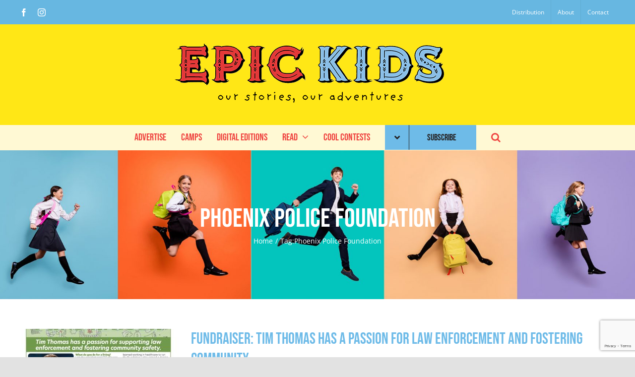

--- FILE ---
content_type: text/html; charset=utf-8
request_url: https://www.google.com/recaptcha/api2/anchor?ar=1&k=6Ldwr-IZAAAAADFev4P2CxcYHeZBGIZ_JvBIT21Z&co=aHR0cHM6Ly93d3cuZXBpY2tpZHNhei5jb206NDQz&hl=en&v=PoyoqOPhxBO7pBk68S4YbpHZ&size=invisible&anchor-ms=20000&execute-ms=30000&cb=9zjloil30qhq
body_size: 48795
content:
<!DOCTYPE HTML><html dir="ltr" lang="en"><head><meta http-equiv="Content-Type" content="text/html; charset=UTF-8">
<meta http-equiv="X-UA-Compatible" content="IE=edge">
<title>reCAPTCHA</title>
<style type="text/css">
/* cyrillic-ext */
@font-face {
  font-family: 'Roboto';
  font-style: normal;
  font-weight: 400;
  font-stretch: 100%;
  src: url(//fonts.gstatic.com/s/roboto/v48/KFO7CnqEu92Fr1ME7kSn66aGLdTylUAMa3GUBHMdazTgWw.woff2) format('woff2');
  unicode-range: U+0460-052F, U+1C80-1C8A, U+20B4, U+2DE0-2DFF, U+A640-A69F, U+FE2E-FE2F;
}
/* cyrillic */
@font-face {
  font-family: 'Roboto';
  font-style: normal;
  font-weight: 400;
  font-stretch: 100%;
  src: url(//fonts.gstatic.com/s/roboto/v48/KFO7CnqEu92Fr1ME7kSn66aGLdTylUAMa3iUBHMdazTgWw.woff2) format('woff2');
  unicode-range: U+0301, U+0400-045F, U+0490-0491, U+04B0-04B1, U+2116;
}
/* greek-ext */
@font-face {
  font-family: 'Roboto';
  font-style: normal;
  font-weight: 400;
  font-stretch: 100%;
  src: url(//fonts.gstatic.com/s/roboto/v48/KFO7CnqEu92Fr1ME7kSn66aGLdTylUAMa3CUBHMdazTgWw.woff2) format('woff2');
  unicode-range: U+1F00-1FFF;
}
/* greek */
@font-face {
  font-family: 'Roboto';
  font-style: normal;
  font-weight: 400;
  font-stretch: 100%;
  src: url(//fonts.gstatic.com/s/roboto/v48/KFO7CnqEu92Fr1ME7kSn66aGLdTylUAMa3-UBHMdazTgWw.woff2) format('woff2');
  unicode-range: U+0370-0377, U+037A-037F, U+0384-038A, U+038C, U+038E-03A1, U+03A3-03FF;
}
/* math */
@font-face {
  font-family: 'Roboto';
  font-style: normal;
  font-weight: 400;
  font-stretch: 100%;
  src: url(//fonts.gstatic.com/s/roboto/v48/KFO7CnqEu92Fr1ME7kSn66aGLdTylUAMawCUBHMdazTgWw.woff2) format('woff2');
  unicode-range: U+0302-0303, U+0305, U+0307-0308, U+0310, U+0312, U+0315, U+031A, U+0326-0327, U+032C, U+032F-0330, U+0332-0333, U+0338, U+033A, U+0346, U+034D, U+0391-03A1, U+03A3-03A9, U+03B1-03C9, U+03D1, U+03D5-03D6, U+03F0-03F1, U+03F4-03F5, U+2016-2017, U+2034-2038, U+203C, U+2040, U+2043, U+2047, U+2050, U+2057, U+205F, U+2070-2071, U+2074-208E, U+2090-209C, U+20D0-20DC, U+20E1, U+20E5-20EF, U+2100-2112, U+2114-2115, U+2117-2121, U+2123-214F, U+2190, U+2192, U+2194-21AE, U+21B0-21E5, U+21F1-21F2, U+21F4-2211, U+2213-2214, U+2216-22FF, U+2308-230B, U+2310, U+2319, U+231C-2321, U+2336-237A, U+237C, U+2395, U+239B-23B7, U+23D0, U+23DC-23E1, U+2474-2475, U+25AF, U+25B3, U+25B7, U+25BD, U+25C1, U+25CA, U+25CC, U+25FB, U+266D-266F, U+27C0-27FF, U+2900-2AFF, U+2B0E-2B11, U+2B30-2B4C, U+2BFE, U+3030, U+FF5B, U+FF5D, U+1D400-1D7FF, U+1EE00-1EEFF;
}
/* symbols */
@font-face {
  font-family: 'Roboto';
  font-style: normal;
  font-weight: 400;
  font-stretch: 100%;
  src: url(//fonts.gstatic.com/s/roboto/v48/KFO7CnqEu92Fr1ME7kSn66aGLdTylUAMaxKUBHMdazTgWw.woff2) format('woff2');
  unicode-range: U+0001-000C, U+000E-001F, U+007F-009F, U+20DD-20E0, U+20E2-20E4, U+2150-218F, U+2190, U+2192, U+2194-2199, U+21AF, U+21E6-21F0, U+21F3, U+2218-2219, U+2299, U+22C4-22C6, U+2300-243F, U+2440-244A, U+2460-24FF, U+25A0-27BF, U+2800-28FF, U+2921-2922, U+2981, U+29BF, U+29EB, U+2B00-2BFF, U+4DC0-4DFF, U+FFF9-FFFB, U+10140-1018E, U+10190-1019C, U+101A0, U+101D0-101FD, U+102E0-102FB, U+10E60-10E7E, U+1D2C0-1D2D3, U+1D2E0-1D37F, U+1F000-1F0FF, U+1F100-1F1AD, U+1F1E6-1F1FF, U+1F30D-1F30F, U+1F315, U+1F31C, U+1F31E, U+1F320-1F32C, U+1F336, U+1F378, U+1F37D, U+1F382, U+1F393-1F39F, U+1F3A7-1F3A8, U+1F3AC-1F3AF, U+1F3C2, U+1F3C4-1F3C6, U+1F3CA-1F3CE, U+1F3D4-1F3E0, U+1F3ED, U+1F3F1-1F3F3, U+1F3F5-1F3F7, U+1F408, U+1F415, U+1F41F, U+1F426, U+1F43F, U+1F441-1F442, U+1F444, U+1F446-1F449, U+1F44C-1F44E, U+1F453, U+1F46A, U+1F47D, U+1F4A3, U+1F4B0, U+1F4B3, U+1F4B9, U+1F4BB, U+1F4BF, U+1F4C8-1F4CB, U+1F4D6, U+1F4DA, U+1F4DF, U+1F4E3-1F4E6, U+1F4EA-1F4ED, U+1F4F7, U+1F4F9-1F4FB, U+1F4FD-1F4FE, U+1F503, U+1F507-1F50B, U+1F50D, U+1F512-1F513, U+1F53E-1F54A, U+1F54F-1F5FA, U+1F610, U+1F650-1F67F, U+1F687, U+1F68D, U+1F691, U+1F694, U+1F698, U+1F6AD, U+1F6B2, U+1F6B9-1F6BA, U+1F6BC, U+1F6C6-1F6CF, U+1F6D3-1F6D7, U+1F6E0-1F6EA, U+1F6F0-1F6F3, U+1F6F7-1F6FC, U+1F700-1F7FF, U+1F800-1F80B, U+1F810-1F847, U+1F850-1F859, U+1F860-1F887, U+1F890-1F8AD, U+1F8B0-1F8BB, U+1F8C0-1F8C1, U+1F900-1F90B, U+1F93B, U+1F946, U+1F984, U+1F996, U+1F9E9, U+1FA00-1FA6F, U+1FA70-1FA7C, U+1FA80-1FA89, U+1FA8F-1FAC6, U+1FACE-1FADC, U+1FADF-1FAE9, U+1FAF0-1FAF8, U+1FB00-1FBFF;
}
/* vietnamese */
@font-face {
  font-family: 'Roboto';
  font-style: normal;
  font-weight: 400;
  font-stretch: 100%;
  src: url(//fonts.gstatic.com/s/roboto/v48/KFO7CnqEu92Fr1ME7kSn66aGLdTylUAMa3OUBHMdazTgWw.woff2) format('woff2');
  unicode-range: U+0102-0103, U+0110-0111, U+0128-0129, U+0168-0169, U+01A0-01A1, U+01AF-01B0, U+0300-0301, U+0303-0304, U+0308-0309, U+0323, U+0329, U+1EA0-1EF9, U+20AB;
}
/* latin-ext */
@font-face {
  font-family: 'Roboto';
  font-style: normal;
  font-weight: 400;
  font-stretch: 100%;
  src: url(//fonts.gstatic.com/s/roboto/v48/KFO7CnqEu92Fr1ME7kSn66aGLdTylUAMa3KUBHMdazTgWw.woff2) format('woff2');
  unicode-range: U+0100-02BA, U+02BD-02C5, U+02C7-02CC, U+02CE-02D7, U+02DD-02FF, U+0304, U+0308, U+0329, U+1D00-1DBF, U+1E00-1E9F, U+1EF2-1EFF, U+2020, U+20A0-20AB, U+20AD-20C0, U+2113, U+2C60-2C7F, U+A720-A7FF;
}
/* latin */
@font-face {
  font-family: 'Roboto';
  font-style: normal;
  font-weight: 400;
  font-stretch: 100%;
  src: url(//fonts.gstatic.com/s/roboto/v48/KFO7CnqEu92Fr1ME7kSn66aGLdTylUAMa3yUBHMdazQ.woff2) format('woff2');
  unicode-range: U+0000-00FF, U+0131, U+0152-0153, U+02BB-02BC, U+02C6, U+02DA, U+02DC, U+0304, U+0308, U+0329, U+2000-206F, U+20AC, U+2122, U+2191, U+2193, U+2212, U+2215, U+FEFF, U+FFFD;
}
/* cyrillic-ext */
@font-face {
  font-family: 'Roboto';
  font-style: normal;
  font-weight: 500;
  font-stretch: 100%;
  src: url(//fonts.gstatic.com/s/roboto/v48/KFO7CnqEu92Fr1ME7kSn66aGLdTylUAMa3GUBHMdazTgWw.woff2) format('woff2');
  unicode-range: U+0460-052F, U+1C80-1C8A, U+20B4, U+2DE0-2DFF, U+A640-A69F, U+FE2E-FE2F;
}
/* cyrillic */
@font-face {
  font-family: 'Roboto';
  font-style: normal;
  font-weight: 500;
  font-stretch: 100%;
  src: url(//fonts.gstatic.com/s/roboto/v48/KFO7CnqEu92Fr1ME7kSn66aGLdTylUAMa3iUBHMdazTgWw.woff2) format('woff2');
  unicode-range: U+0301, U+0400-045F, U+0490-0491, U+04B0-04B1, U+2116;
}
/* greek-ext */
@font-face {
  font-family: 'Roboto';
  font-style: normal;
  font-weight: 500;
  font-stretch: 100%;
  src: url(//fonts.gstatic.com/s/roboto/v48/KFO7CnqEu92Fr1ME7kSn66aGLdTylUAMa3CUBHMdazTgWw.woff2) format('woff2');
  unicode-range: U+1F00-1FFF;
}
/* greek */
@font-face {
  font-family: 'Roboto';
  font-style: normal;
  font-weight: 500;
  font-stretch: 100%;
  src: url(//fonts.gstatic.com/s/roboto/v48/KFO7CnqEu92Fr1ME7kSn66aGLdTylUAMa3-UBHMdazTgWw.woff2) format('woff2');
  unicode-range: U+0370-0377, U+037A-037F, U+0384-038A, U+038C, U+038E-03A1, U+03A3-03FF;
}
/* math */
@font-face {
  font-family: 'Roboto';
  font-style: normal;
  font-weight: 500;
  font-stretch: 100%;
  src: url(//fonts.gstatic.com/s/roboto/v48/KFO7CnqEu92Fr1ME7kSn66aGLdTylUAMawCUBHMdazTgWw.woff2) format('woff2');
  unicode-range: U+0302-0303, U+0305, U+0307-0308, U+0310, U+0312, U+0315, U+031A, U+0326-0327, U+032C, U+032F-0330, U+0332-0333, U+0338, U+033A, U+0346, U+034D, U+0391-03A1, U+03A3-03A9, U+03B1-03C9, U+03D1, U+03D5-03D6, U+03F0-03F1, U+03F4-03F5, U+2016-2017, U+2034-2038, U+203C, U+2040, U+2043, U+2047, U+2050, U+2057, U+205F, U+2070-2071, U+2074-208E, U+2090-209C, U+20D0-20DC, U+20E1, U+20E5-20EF, U+2100-2112, U+2114-2115, U+2117-2121, U+2123-214F, U+2190, U+2192, U+2194-21AE, U+21B0-21E5, U+21F1-21F2, U+21F4-2211, U+2213-2214, U+2216-22FF, U+2308-230B, U+2310, U+2319, U+231C-2321, U+2336-237A, U+237C, U+2395, U+239B-23B7, U+23D0, U+23DC-23E1, U+2474-2475, U+25AF, U+25B3, U+25B7, U+25BD, U+25C1, U+25CA, U+25CC, U+25FB, U+266D-266F, U+27C0-27FF, U+2900-2AFF, U+2B0E-2B11, U+2B30-2B4C, U+2BFE, U+3030, U+FF5B, U+FF5D, U+1D400-1D7FF, U+1EE00-1EEFF;
}
/* symbols */
@font-face {
  font-family: 'Roboto';
  font-style: normal;
  font-weight: 500;
  font-stretch: 100%;
  src: url(//fonts.gstatic.com/s/roboto/v48/KFO7CnqEu92Fr1ME7kSn66aGLdTylUAMaxKUBHMdazTgWw.woff2) format('woff2');
  unicode-range: U+0001-000C, U+000E-001F, U+007F-009F, U+20DD-20E0, U+20E2-20E4, U+2150-218F, U+2190, U+2192, U+2194-2199, U+21AF, U+21E6-21F0, U+21F3, U+2218-2219, U+2299, U+22C4-22C6, U+2300-243F, U+2440-244A, U+2460-24FF, U+25A0-27BF, U+2800-28FF, U+2921-2922, U+2981, U+29BF, U+29EB, U+2B00-2BFF, U+4DC0-4DFF, U+FFF9-FFFB, U+10140-1018E, U+10190-1019C, U+101A0, U+101D0-101FD, U+102E0-102FB, U+10E60-10E7E, U+1D2C0-1D2D3, U+1D2E0-1D37F, U+1F000-1F0FF, U+1F100-1F1AD, U+1F1E6-1F1FF, U+1F30D-1F30F, U+1F315, U+1F31C, U+1F31E, U+1F320-1F32C, U+1F336, U+1F378, U+1F37D, U+1F382, U+1F393-1F39F, U+1F3A7-1F3A8, U+1F3AC-1F3AF, U+1F3C2, U+1F3C4-1F3C6, U+1F3CA-1F3CE, U+1F3D4-1F3E0, U+1F3ED, U+1F3F1-1F3F3, U+1F3F5-1F3F7, U+1F408, U+1F415, U+1F41F, U+1F426, U+1F43F, U+1F441-1F442, U+1F444, U+1F446-1F449, U+1F44C-1F44E, U+1F453, U+1F46A, U+1F47D, U+1F4A3, U+1F4B0, U+1F4B3, U+1F4B9, U+1F4BB, U+1F4BF, U+1F4C8-1F4CB, U+1F4D6, U+1F4DA, U+1F4DF, U+1F4E3-1F4E6, U+1F4EA-1F4ED, U+1F4F7, U+1F4F9-1F4FB, U+1F4FD-1F4FE, U+1F503, U+1F507-1F50B, U+1F50D, U+1F512-1F513, U+1F53E-1F54A, U+1F54F-1F5FA, U+1F610, U+1F650-1F67F, U+1F687, U+1F68D, U+1F691, U+1F694, U+1F698, U+1F6AD, U+1F6B2, U+1F6B9-1F6BA, U+1F6BC, U+1F6C6-1F6CF, U+1F6D3-1F6D7, U+1F6E0-1F6EA, U+1F6F0-1F6F3, U+1F6F7-1F6FC, U+1F700-1F7FF, U+1F800-1F80B, U+1F810-1F847, U+1F850-1F859, U+1F860-1F887, U+1F890-1F8AD, U+1F8B0-1F8BB, U+1F8C0-1F8C1, U+1F900-1F90B, U+1F93B, U+1F946, U+1F984, U+1F996, U+1F9E9, U+1FA00-1FA6F, U+1FA70-1FA7C, U+1FA80-1FA89, U+1FA8F-1FAC6, U+1FACE-1FADC, U+1FADF-1FAE9, U+1FAF0-1FAF8, U+1FB00-1FBFF;
}
/* vietnamese */
@font-face {
  font-family: 'Roboto';
  font-style: normal;
  font-weight: 500;
  font-stretch: 100%;
  src: url(//fonts.gstatic.com/s/roboto/v48/KFO7CnqEu92Fr1ME7kSn66aGLdTylUAMa3OUBHMdazTgWw.woff2) format('woff2');
  unicode-range: U+0102-0103, U+0110-0111, U+0128-0129, U+0168-0169, U+01A0-01A1, U+01AF-01B0, U+0300-0301, U+0303-0304, U+0308-0309, U+0323, U+0329, U+1EA0-1EF9, U+20AB;
}
/* latin-ext */
@font-face {
  font-family: 'Roboto';
  font-style: normal;
  font-weight: 500;
  font-stretch: 100%;
  src: url(//fonts.gstatic.com/s/roboto/v48/KFO7CnqEu92Fr1ME7kSn66aGLdTylUAMa3KUBHMdazTgWw.woff2) format('woff2');
  unicode-range: U+0100-02BA, U+02BD-02C5, U+02C7-02CC, U+02CE-02D7, U+02DD-02FF, U+0304, U+0308, U+0329, U+1D00-1DBF, U+1E00-1E9F, U+1EF2-1EFF, U+2020, U+20A0-20AB, U+20AD-20C0, U+2113, U+2C60-2C7F, U+A720-A7FF;
}
/* latin */
@font-face {
  font-family: 'Roboto';
  font-style: normal;
  font-weight: 500;
  font-stretch: 100%;
  src: url(//fonts.gstatic.com/s/roboto/v48/KFO7CnqEu92Fr1ME7kSn66aGLdTylUAMa3yUBHMdazQ.woff2) format('woff2');
  unicode-range: U+0000-00FF, U+0131, U+0152-0153, U+02BB-02BC, U+02C6, U+02DA, U+02DC, U+0304, U+0308, U+0329, U+2000-206F, U+20AC, U+2122, U+2191, U+2193, U+2212, U+2215, U+FEFF, U+FFFD;
}
/* cyrillic-ext */
@font-face {
  font-family: 'Roboto';
  font-style: normal;
  font-weight: 900;
  font-stretch: 100%;
  src: url(//fonts.gstatic.com/s/roboto/v48/KFO7CnqEu92Fr1ME7kSn66aGLdTylUAMa3GUBHMdazTgWw.woff2) format('woff2');
  unicode-range: U+0460-052F, U+1C80-1C8A, U+20B4, U+2DE0-2DFF, U+A640-A69F, U+FE2E-FE2F;
}
/* cyrillic */
@font-face {
  font-family: 'Roboto';
  font-style: normal;
  font-weight: 900;
  font-stretch: 100%;
  src: url(//fonts.gstatic.com/s/roboto/v48/KFO7CnqEu92Fr1ME7kSn66aGLdTylUAMa3iUBHMdazTgWw.woff2) format('woff2');
  unicode-range: U+0301, U+0400-045F, U+0490-0491, U+04B0-04B1, U+2116;
}
/* greek-ext */
@font-face {
  font-family: 'Roboto';
  font-style: normal;
  font-weight: 900;
  font-stretch: 100%;
  src: url(//fonts.gstatic.com/s/roboto/v48/KFO7CnqEu92Fr1ME7kSn66aGLdTylUAMa3CUBHMdazTgWw.woff2) format('woff2');
  unicode-range: U+1F00-1FFF;
}
/* greek */
@font-face {
  font-family: 'Roboto';
  font-style: normal;
  font-weight: 900;
  font-stretch: 100%;
  src: url(//fonts.gstatic.com/s/roboto/v48/KFO7CnqEu92Fr1ME7kSn66aGLdTylUAMa3-UBHMdazTgWw.woff2) format('woff2');
  unicode-range: U+0370-0377, U+037A-037F, U+0384-038A, U+038C, U+038E-03A1, U+03A3-03FF;
}
/* math */
@font-face {
  font-family: 'Roboto';
  font-style: normal;
  font-weight: 900;
  font-stretch: 100%;
  src: url(//fonts.gstatic.com/s/roboto/v48/KFO7CnqEu92Fr1ME7kSn66aGLdTylUAMawCUBHMdazTgWw.woff2) format('woff2');
  unicode-range: U+0302-0303, U+0305, U+0307-0308, U+0310, U+0312, U+0315, U+031A, U+0326-0327, U+032C, U+032F-0330, U+0332-0333, U+0338, U+033A, U+0346, U+034D, U+0391-03A1, U+03A3-03A9, U+03B1-03C9, U+03D1, U+03D5-03D6, U+03F0-03F1, U+03F4-03F5, U+2016-2017, U+2034-2038, U+203C, U+2040, U+2043, U+2047, U+2050, U+2057, U+205F, U+2070-2071, U+2074-208E, U+2090-209C, U+20D0-20DC, U+20E1, U+20E5-20EF, U+2100-2112, U+2114-2115, U+2117-2121, U+2123-214F, U+2190, U+2192, U+2194-21AE, U+21B0-21E5, U+21F1-21F2, U+21F4-2211, U+2213-2214, U+2216-22FF, U+2308-230B, U+2310, U+2319, U+231C-2321, U+2336-237A, U+237C, U+2395, U+239B-23B7, U+23D0, U+23DC-23E1, U+2474-2475, U+25AF, U+25B3, U+25B7, U+25BD, U+25C1, U+25CA, U+25CC, U+25FB, U+266D-266F, U+27C0-27FF, U+2900-2AFF, U+2B0E-2B11, U+2B30-2B4C, U+2BFE, U+3030, U+FF5B, U+FF5D, U+1D400-1D7FF, U+1EE00-1EEFF;
}
/* symbols */
@font-face {
  font-family: 'Roboto';
  font-style: normal;
  font-weight: 900;
  font-stretch: 100%;
  src: url(//fonts.gstatic.com/s/roboto/v48/KFO7CnqEu92Fr1ME7kSn66aGLdTylUAMaxKUBHMdazTgWw.woff2) format('woff2');
  unicode-range: U+0001-000C, U+000E-001F, U+007F-009F, U+20DD-20E0, U+20E2-20E4, U+2150-218F, U+2190, U+2192, U+2194-2199, U+21AF, U+21E6-21F0, U+21F3, U+2218-2219, U+2299, U+22C4-22C6, U+2300-243F, U+2440-244A, U+2460-24FF, U+25A0-27BF, U+2800-28FF, U+2921-2922, U+2981, U+29BF, U+29EB, U+2B00-2BFF, U+4DC0-4DFF, U+FFF9-FFFB, U+10140-1018E, U+10190-1019C, U+101A0, U+101D0-101FD, U+102E0-102FB, U+10E60-10E7E, U+1D2C0-1D2D3, U+1D2E0-1D37F, U+1F000-1F0FF, U+1F100-1F1AD, U+1F1E6-1F1FF, U+1F30D-1F30F, U+1F315, U+1F31C, U+1F31E, U+1F320-1F32C, U+1F336, U+1F378, U+1F37D, U+1F382, U+1F393-1F39F, U+1F3A7-1F3A8, U+1F3AC-1F3AF, U+1F3C2, U+1F3C4-1F3C6, U+1F3CA-1F3CE, U+1F3D4-1F3E0, U+1F3ED, U+1F3F1-1F3F3, U+1F3F5-1F3F7, U+1F408, U+1F415, U+1F41F, U+1F426, U+1F43F, U+1F441-1F442, U+1F444, U+1F446-1F449, U+1F44C-1F44E, U+1F453, U+1F46A, U+1F47D, U+1F4A3, U+1F4B0, U+1F4B3, U+1F4B9, U+1F4BB, U+1F4BF, U+1F4C8-1F4CB, U+1F4D6, U+1F4DA, U+1F4DF, U+1F4E3-1F4E6, U+1F4EA-1F4ED, U+1F4F7, U+1F4F9-1F4FB, U+1F4FD-1F4FE, U+1F503, U+1F507-1F50B, U+1F50D, U+1F512-1F513, U+1F53E-1F54A, U+1F54F-1F5FA, U+1F610, U+1F650-1F67F, U+1F687, U+1F68D, U+1F691, U+1F694, U+1F698, U+1F6AD, U+1F6B2, U+1F6B9-1F6BA, U+1F6BC, U+1F6C6-1F6CF, U+1F6D3-1F6D7, U+1F6E0-1F6EA, U+1F6F0-1F6F3, U+1F6F7-1F6FC, U+1F700-1F7FF, U+1F800-1F80B, U+1F810-1F847, U+1F850-1F859, U+1F860-1F887, U+1F890-1F8AD, U+1F8B0-1F8BB, U+1F8C0-1F8C1, U+1F900-1F90B, U+1F93B, U+1F946, U+1F984, U+1F996, U+1F9E9, U+1FA00-1FA6F, U+1FA70-1FA7C, U+1FA80-1FA89, U+1FA8F-1FAC6, U+1FACE-1FADC, U+1FADF-1FAE9, U+1FAF0-1FAF8, U+1FB00-1FBFF;
}
/* vietnamese */
@font-face {
  font-family: 'Roboto';
  font-style: normal;
  font-weight: 900;
  font-stretch: 100%;
  src: url(//fonts.gstatic.com/s/roboto/v48/KFO7CnqEu92Fr1ME7kSn66aGLdTylUAMa3OUBHMdazTgWw.woff2) format('woff2');
  unicode-range: U+0102-0103, U+0110-0111, U+0128-0129, U+0168-0169, U+01A0-01A1, U+01AF-01B0, U+0300-0301, U+0303-0304, U+0308-0309, U+0323, U+0329, U+1EA0-1EF9, U+20AB;
}
/* latin-ext */
@font-face {
  font-family: 'Roboto';
  font-style: normal;
  font-weight: 900;
  font-stretch: 100%;
  src: url(//fonts.gstatic.com/s/roboto/v48/KFO7CnqEu92Fr1ME7kSn66aGLdTylUAMa3KUBHMdazTgWw.woff2) format('woff2');
  unicode-range: U+0100-02BA, U+02BD-02C5, U+02C7-02CC, U+02CE-02D7, U+02DD-02FF, U+0304, U+0308, U+0329, U+1D00-1DBF, U+1E00-1E9F, U+1EF2-1EFF, U+2020, U+20A0-20AB, U+20AD-20C0, U+2113, U+2C60-2C7F, U+A720-A7FF;
}
/* latin */
@font-face {
  font-family: 'Roboto';
  font-style: normal;
  font-weight: 900;
  font-stretch: 100%;
  src: url(//fonts.gstatic.com/s/roboto/v48/KFO7CnqEu92Fr1ME7kSn66aGLdTylUAMa3yUBHMdazQ.woff2) format('woff2');
  unicode-range: U+0000-00FF, U+0131, U+0152-0153, U+02BB-02BC, U+02C6, U+02DA, U+02DC, U+0304, U+0308, U+0329, U+2000-206F, U+20AC, U+2122, U+2191, U+2193, U+2212, U+2215, U+FEFF, U+FFFD;
}

</style>
<link rel="stylesheet" type="text/css" href="https://www.gstatic.com/recaptcha/releases/PoyoqOPhxBO7pBk68S4YbpHZ/styles__ltr.css">
<script nonce="iSpfqKPTrYGSA4IL86iMzQ" type="text/javascript">window['__recaptcha_api'] = 'https://www.google.com/recaptcha/api2/';</script>
<script type="text/javascript" src="https://www.gstatic.com/recaptcha/releases/PoyoqOPhxBO7pBk68S4YbpHZ/recaptcha__en.js" nonce="iSpfqKPTrYGSA4IL86iMzQ">
      
    </script></head>
<body><div id="rc-anchor-alert" class="rc-anchor-alert"></div>
<input type="hidden" id="recaptcha-token" value="[base64]">
<script type="text/javascript" nonce="iSpfqKPTrYGSA4IL86iMzQ">
      recaptcha.anchor.Main.init("[\x22ainput\x22,[\x22bgdata\x22,\x22\x22,\[base64]/[base64]/bmV3IFpbdF0obVswXSk6Sz09Mj9uZXcgWlt0XShtWzBdLG1bMV0pOks9PTM/bmV3IFpbdF0obVswXSxtWzFdLG1bMl0pOks9PTQ/[base64]/[base64]/[base64]/[base64]/[base64]/[base64]/[base64]/[base64]/[base64]/[base64]/[base64]/[base64]/[base64]/[base64]\\u003d\\u003d\x22,\[base64]\\u003d\x22,\x22w5nCssO0MsKjUMO1w65GwpzDtsKbw7jDpUQQJcOcwrpKwrTDkEEkw47DryLCusK7woAkwp/[base64]/CuTRIDcOKw4QIw4pQw6HDoSDDtzMWKcOBw6sFw64mw6YOcMOzXTzDiMKrw5Q3UMK1asK/OVvDu8KXBQEqw5oVw4vCtsKpYjLCncOtecO1aMKXWcOpWsKEJsOfwp3CnSFHwpteU8OoOMKDw7FBw51YRsOjSsKea8OvIMKmw6E5LVHCjEXDv8OQwqfDtMOlbMKnw6XDpcK+w75nJ8KDBsO/w6MRwqpvw4JTwqhgwoPDpsO3w4HDnU1GWcK/AsKbw51CwqjCtsKgw5w/Wj1Rw4TDjFh9ID7CnGsIAMKYw6sfwrvCmRpNwpvDvCXDrsOSworDr8Oxw6nCoMK7wqhwXMKrGAvCtsOCKMKNZcKMwoMtw5DDkFUawrbDgVZgw5/[base64]/[base64]/[base64]/[base64]/[base64]/w4rCrcOncVhmO8Kkwqlyw6fCuXxkSG/Dm10pYcOEw77DmsOzw74dQMKWEMOMTsKzw4LCmCplA8Olw6fDi3fDk8OpQA4Two/DhDwUN8ORV3vCt8KQw6U1wqBawrPDvjN1wrbDocOVw7LDlHhMwrrDqsOnKk1uwr7CtMK+fsKUwqpXVXNVw7QEwoXDuCsvwpjCggB/dBDDpAXCvwnDucKMCMO0wpEeZwbCoDnDii3CrTPDggoZwoRFwoRLw7fCswzDvxHCjMOXV1/[base64]/CosKxw5V7PU40HMOOa2HDqMOSw7vCpFRYIMKUXSPDnEB0w6LCm8KCSh7DuHhqw4/CnAPCmSpZE0zCiRUNCgEOKsKAw4DDtgzDvcKadGUqwqRKw57Cl04FWsKhFQXDpgkGw6zClnkGQ8Ouw7HCuSdDXB7CmcK/DxsnfwXCvkMAw7xpwo8tOEYbw6gBBsKfQMKPY3cHDmgIw5TCp8O1FGDDiARZFG7CpCB7QsKiEMKBwpBkRwZew44cw5rCnDzCq8K/wpd6bnzDu8KMSizCtQIiwodbEjxIDypZwqbDjsOaw6LCnMKww4/DoWDCslFkG8Oawp1LbcK/EF7Co09wwpjCqsK7w4HDgcKKw5TDoDXCmSPDi8Obwr0Lwr3CgsO5eD5XScKiw4DCl1DDl2jDiQbCrcKKYgtuCWs4bnVDw7IBw45uwrfCpsKew5Rxw4DDvh/CgCLDq2svFcKkTzxBG8OTGcOowpXCpcKrKEYBwqTDp8Klw49Ow4/CtMO5akTDpMOYMi3DvDonwqcWGcK0Y3Eaw7N6wpkbw67DrDLCgFdVw6PDosKCw5dJXMOdwqrDm8Kbw6fDtlHCtmN1QA3DocOMeBsQwplDwp9Bw7fDi1RuAsK/[base64]/CjmTDmywxY8O8fDoAwrfCgGzCrcODMMO8B8OaGcKywojCjsKRw6RHCxxZw7bDhsOrw4fDkcO8w6oMJsKyCsOCw5Zkwr/DjiDChsKcw5zDnF3Dr1Z/MAnDq8KUw4sjw5fDpWzCncOVZMKRCsOlw63DlcOmwoNLw4fCjWnCrcKfw7LDl3XClMOmNcO5K8OscSbCi8KAZMKCNkd+wpZow73DsFLDv8OYw4MKwp4XRX9aw67Dp8O6w4vDj8OvwrnDssKuw6wdwqBnOsKAYsOgw5/CkMK/w5/DusKLwqENw5PDnw99f3MFXcOxwr0Zw6XCsnjDnjXCuMOUwq7DuTzCnMOrwqNOw5rDpmfDoj02w7gOBsKbcsOGI0XDrMKcwqU8HcKTTTkYbsK9wrZDw5XCi3jDssOlw5UGdU0/w6k4TEpqw59MOMOefXDDncKDa2nCgsK2I8KuejXCnBnDr8Odw4LCjsKeSQ4ow6x5wo42f2FwZsKcCMKvw7DCucOQAzbDlMOJw69ewrI/[base64]/CoRbDug96Q8KRw7UJwr/DnsOJVcOwHn/Dl8OMXsOlXMKKw4vDq8KoJxF/eMO4w43CpyLCinwIwrkidMKkwp/ChMOIGhAqM8Obw4DDkioIUsKDw4/Ci3DDvMOsw7FVWnMYwqbCiCHDr8OWw6Y3w5fDi8K8wpDCk01iIDXCmsK7CcOfw4TCo8KiwqBqw4/Cq8KsKFHDnsK2cwTCssK7TwXDtSjCqMOeQRbCsATDg8KVwpxNPsOwcMKuLMKsJgXDj8ONRcOOB8OvA8KbwqvDksK/[base64]/DrRNvcwRqVBEEPcOdwqfCssOUX8OpSXo1Om/CkMOGTcOfA8KqwrkqQ8OMwqg+HcO7wqJrESMka3Accj8xcsOsG2/[base64]/DhMKDfcOVwpvCrmXDoMOqFVXDgFAHXMObwqHCvMK8ck4mw71+wpBxA0ACH8O8wrXDnMOcwqrClHDDksO5w7ZgZWrCmMKoOcKJw5vDrHs0wrzCrsKtwqB0G8K0wp11f8OcPQXCu8K7KBzDqxPCpwrDnH/DgcOZw6FEwrvDrXgzIyRNwq3DmXbCohs/GXsFAMOua8K3SVLDiMOGMVMqIGPDrEvCi8OAw6QIw43DlcKVw6obwqUow6TCiSDDq8K5UR7Crm/CrGUyw6nDi8KCw4dJW8Kvw6DCqkIaw5fCtsKRwrkrw5nCtiFBMsOWSwTCisKNHMO3w587w4gRO3rDvcKqIjnCi09bwrUWY8Owwr/DoQ3CtMKvw556w43DrF4Swq8nw73Dkw3DglDDjcK2w7nDowfDlcKqwpvChcOAwp89w4HDpQlpf01IwrtiJ8KlWsKVGcOlwpFTWA3CtV3DrFDDgMKPGxzDjsOlwoPDtBMQw43DrMOaRzXDh3NUW8OTQyvDnhVLO3cEGMOhBxgbAEDClE/Dt2nCosK+wrnDkMKlbcOIMGTDp8KialIJRcKyw75MNSXDnVFEKcKcw7fCj8OhZcOewq3ComTDo8O1w6YQwqnDpQHDpcOMw6dzwp8kwofDu8KTHMKzw4t4w7TDlVHDtQVLw7DDhh/CkB/Dp8OTLMOWacO/KFh8w6Vuwpw1wrzDniRtRA4vw6dlBsK3fn4lwq/CoEMBHDfDrsOYbcOwwp1Ow7bChsK2TMOcw4jDqMK1YxfCh8KhYcOyw5nDq3JVwrYCw5PDq8KqfVQPwo3DnjgNw5PDhE/CjT0sSXLCgsKfw77CqzxUw5jDgsK1F0dCwrHDoCwswqrCrFQAw6fCr8KCc8Obw6gTw4h4R8OWYwzDtsO/HMO5P2jComVYLzF/YU7CgxdBHnXDjMOIDVY0w5djwrxPI38yWMOFwp7CpwnCucODf0/CucKLdW40wpQVw6JyesOrZsOjwq9Fw5jDqcOtw54Jwq1LwrEuQRLDrX7CmsKBKmlVw67CsS7CoMKhwpU3DMO0w5HCq107dMOeD33CsMO5fcO/w6dgw5dnw51+w6U+JcO5YywOwqVIw47CrMKHZEEvw6XCkEIZRsKdwp/CjMOZw4EXS0/[base64]/DvH11LcK4IXfDngjCtsKUcsOeKRnCnsORVcKtYsK+w4bDh30sWBLCrngRw7tvw5jDiMKJRMKNGMKbM8OOw57DvMOzwrJAw40lw7DCtW7CshQ1IEdpw6ZJw53DkT1BV34Sez5CwoU2bj59C8ObwqrDmCHDjQ8PG8K/wplUw6ZXwr/[base64]/[base64]/DnXQScS8GwqzDpgtxw4BZw6oPPsOeYgXDn8K1AsOBw7F2YcO5wqPCpsKXRiLCkMKrw4dxw7/CrcOnbFwpBcOjwozDpMKgwqwzKFQ5GzZtwozCk8KvwqPDmcKgVMO5DsKewpTDmMO9SWlBwrlAw7tqcwh+w5PCnRfDgDtPfcO/w6dEHmovwrTCnMKzHm3DmXAMYx99UcO2QMK0wr7Dr8OXw7VDOsOUwprCkcOdwrAodFwJf8Oow7hjesOxHhHCmQDCsXkrKsOLw5zCmg0BYThbwr/DvExTwqvDqihuc3MpccOrUSdzw5PCh1nDiMKZQcKuw7vCj0cQw7t6cG1wDGbCvMK/w7NYw6/CksOgKQ4WaMK/Vl3Cmm7DsMOWPER/S3TCkcOueAV5f2YXw7EOwqTDpAXDscKFDsO6PxbDusOpJXTDg8KOBEcrw4vCogHDl8KYwpLCn8KOwqYrwqnClcOdQ1zDl2jDoUo4wq0MwpLCnzFFw63ChT7ClBFdw5PDlyYSB8Odw4vClyPDnTlEw6Ygw4/Ch8OOw5lJMFBUPcKqXcKAdcOhw7lnw4vCqMKdw6csEjkVL8KBJzsaC1sKwoLDiRTCvjtGVy5lw67ChTkEw5jCq3Qdw5TCmjjCqsKoB8KHWQ0vw7LDkcKOwpDDisK6w7vDuMOuw4fDhsKBwpfClU7DhDBTwpJ0wrHCkxvDgMKVXkxtVEoJw4BSYW5/wrZufcOrGT5QWQHDnsKHwr/DjsOtwrxKwrIhwopZTR/DkCfCmMOaYmd5w552RMOHc8KEwoE4dcO5wpEuw5FeEkQ3w48ew5A9c8OoBEvCiBnCpwt+w6TDrsK/wpPCncKmw47CjQTCu3jDvMKuYMKKw6fCvcKGGsKgw4DCvCRbwos8H8KPw5sOwpJhwqTClsKhFsKEwq13wp5aSXbDi8OrwobCjQccwp/DisKjG8OWwookwrHDmXfCrcKTw53CusK7Dh3Djj3DhcO5w6EJwonDvcKgwqtBw5EpUS7DjW/CqXPCkcO+AcKpw7MJMkzDqcOewpdYIRTDvsKvw6XDhwHCjsOsw5jDjsO/T2cxcMK/EhLCmcOiw7sDFsKFw4wPwp0Fw7jDsMOtLXLCjsKzZwQzHMOow4R3alNIHXfCmV/Du1oSwoswwpZ6IAo1CcOvw4xaRjLCqSXDtXY0w6F8RD7CucONJ2jDh8KEflDCi8Kuw5RzDlxUWRckACjDm8OBw4jCg2zCjsO8c8OHwp4awpgNUsOXwrNlwpHCh8OaGsKsw5ZowrlCfMK/YMOqw7V1d8KbPMKiwol+wpsSfxBIY1BiV8KJwp7DlSDDtE0+Fm7DmMKPwonClsOMwrPDk8K/HiAkw61lB8ObOH7DgMKcw6JHw43CpsO+HcOMwo3ColkcwrjCmcO0w6d/eR1owonCvMK3VwZ5XkHCj8OXwqrDnUtnL8K2w6zDlMOMwonDtsKmDxXCqH7DlsOlT8OXw65+LBYeNgXDvVd+wq3Cim9/a8OmwrfCh8OeSSoewrYtw5/DnjnDuksAwpYLZsOuLTZ/w63CiW7CrUQfX1jCtk9cS8KOb8OCwoTDhxAJwp1kGsO9wqjDnMOgDcKVw4jChcKXw4tZwqIrUcOuw7zDoMKKEVpXdcO1M8KbZsKmw6V+V3R3wq8Qw68ySAoKGwDDlGs6B8K/YCwPeUwJw6hxHcKTw47Co8OIDxkuw4kUIsKrBcKDwrkBUALChWMzIsKGchXCqMOLLMOow5NAA8Kcwp7DoRonwqwDw7g/McK9LRXDmcOhP8O9w6LDqsOgwr0qGz/CnlHDqzorwpkUw43ChcK4bkHDlsOBCmHDlsOxf8KgfwPCnhRkw5NuwonCoyQoGMOXPjsDwpsNccKYwrjDpHjCuknDmhvCgsO/wrfDjMKQWsOceVIDw4VEJkxgVcOMY1XDvsKCCMKuw5YiODzClxEOWHjDscKqw68uZsK4ZwwOw4QEwpcGwq5Dw7DCv13Cv8KzNwIWUcOyQsOwQcK2bWZXwoLDrx0tw7sfGy/Cv8K7w6ZkH0wsw4Biwq3DkcO1esKtXykaXSDChcK9eMKmdcOLW189N3bDssKDFsOnw7XDkA/DqCBEIiTCrRkpZy82w63ClynClj7DrFjCncK8wpXDkcK3NcO9IsOkw5VBaUpqesK1w6nCusKSZsO9CHdSNMO3w5pDwrbDgj9AwozDm8OjwqEIwptBw4bDtA7Dv1/DnnjCi8Oka8KPcQ9Swq3CgnjDrjV0TknCoBTCs8KmwobDocOaXUp+wozCg8KVQlLCssObw59Xw51iesKlM8O8JcKywod+Q8O9w5Rcw5/[base64]/wpbDpi04ScOxDXopw7/CjsKWXsOUH0LChcOMI8KkwpfDssKZJjJbS2QUw5rDvAASwo/[base64]/[base64]/DsEUBax0DwpQ8wrfCt8KlwpHCtMKxw7rDt8OQcsOjw6DCo0RFAMOPVMKnwqVaw7DDjsOwZkjDl8OnGwvClMOBC8OeTwACw5PCog3DonHDv8KZw67DsMO/XlRHDMOUw71ca0RXwoXDiR9MMsKEw7DDo8KfNRHCtm9jFkDCmgzDksKPwrbCnTjCl8KfwrDCukDCnhzDkxwdUcK1ST8yFB7DlSFxLEMOwrfDpMOiJCg3RQfCkcKbw5wHIAQmdD/CqMO3wr/[base64]/[base64]/DiUkcYAV/wq/CjcKhf8OFQcOXDMO4wqLCtFTCjm/Cm8OtWlUPeHPDhU8iJsKTWDxsH8KWN8KdaUU3IwobdMKaw7smw4llw6XDnMKXLcOGwpsuw5vDrVYlw4NrecKHwo0dTVo1w7QsSMOXw7lEYMKOwrvDtMKUw4QAwqA6wrN0Q24jOMONwo47HsKCwpnCu8KEw7ZZDMKKLy4mwrQXecK/w7PDjC4Swp/Ds0AGwoAYwpHDi8O6wr3Ct8K3w77DiE5twoXCrwwsCDrChsKEw6c+NGV7FHPCtS/Dp3dzw5Ynw6XDnUUzw4bCiDLDtkjDkcKXSj3DlljDqy45SDXCrcKLRFMUw6DDvUjDnzTDulJaw6/Dl8ObwpzDpzN4w5syTcOXGsK8w7TCrsOTfMKXYcOywovDpcKfKsK+L8OQWsK2wovCmsKww64PwozDnHszw79rwq0bw74twovDjgzDvRTDtsOOwpDCljBOwovDucOzOEhLw5TDuGrCpQLDsULDtEVgwoMWw7Utw6knTnlxOSYjK8O3B8OdwqQSw6jChWlAJRAaw5/[base64]/LsO7Hz3CocOVbMKaw4TDlkUVwrjChcODOcKFYcOwwojChgZpAQPCigvChTlVw4Naw47CusO7WcK/YcKqw5xRCj4uw7PCl8Kqw6TDosK4woQMCTcXLcOwL8OKwp1NYgxzwopiw7zDmsKbw58xwpjCtSRjwpXDvHU+w6HDgsOkV1XDqsOpwrZtw73DkhHCjl7Dh8KWwpJRwp/Cp2jCgsO2w6tUWsOSVy/Dg8Kzw54ZOcKyJcO7wph6w79/OcKfw5Yyw4c2DQ3CpSEdwr99WDrCgTFDBgjDkQbCkxVUwrVcwpTDrV8bBcO8RsK4REXCsMOiw7fCoVRuw5PDncOUKsKsM8KQWAY2wrPDicKIIcKVw5ETwqkBwrfDkBfChkd+QHkeDsOPw5sPbMObwqnDjsOZw5kAe3RSwp/DlFjCkMK0cAZUOULDp2jDozE3PnJdw5XDgkYaU8K3QMKMBBrCrMOcw6jDqirDtsOeUn7DpcKlwoVKw5sJRxltVCXDmMOlDsOCW0x/[base64]/CgltzbMORw4fCrMOgOMK5wpw8wqTDu8OiSsK1wpPCpxbDgsOQF0BsMwp9w7DCozTCjMKQwoIrw4jDkcOlw6DDpMKMw7V2LDwgw48RwpJRWw8SUMOxCE7CnwcLCcO2wo4sw4B7wq/CuADCusKcP0TDn8KQwp5fw6QkJcKswonCoF5ROsKUw6hjVWLCp0xswpzDiiHDvcOfJ8K4BMKdH8ODw4Q9wrvCl8OFCsOwwoHCmMOnVX03wrYAwoHCmcOZD8OVwpZkwofDtcK+wrU+cUbCnMOOX8O6GsOtVGAAw6J1Lnwdwp7Dn8K6wp5LbcKKIsOWAMKFwr/Dt3TCuCZ9w77Cr8O5w4LDsDzCo2ICw4kYWWjCtHNVR8OZwoprw6XDl8KzUQkbNcKbIMOEwq/DtMKdw6LCrsOwKQDDnsOiSsKTw4jDjT3Cp8K1I3QJwqM8wq3CusO/wroIUMKrLUrCl8Kjw5LCtgDDmsO6dMOPwoxuKBwJCAFpaBlhwr7DvsKedHhIw6HDoR4Bw4tuacKjw6DCuMKdw63CkGASLX8RKSpZCTdPwqTDjH0BIcKuwoJXw7DDiEplR8OiVMKmGcK8w7LCrMOZV0lifD/[base64]/[base64]/[base64]/DmxkZBDwwMRLCk8ONHsKLZC8QwooONcOcw5JuEsK5CsOvwplyP3l6wqXDkcOBRW3Cp8Kzw7tNw6DDisKew6PDu3rDmMOuwoltK8O4Ym3CscOhw6DDjBlfL8OJw4UmwobDsxgbw4HDpsKpwpTDpMKCw6sjw6/CkMOuwoBqJzlEE0o+aTnCoyBrO1oZYwwlwqU9w6xvWMOqw58lFD/[base64]/w4JZJg7CpzZUwpvDr8KZUMO9wqJOIMKKwrzDv8Oqw5/DvzDCmcKMw4EXRADDnsKZQMOAH8KaTyBlGCVuLTTChMKfw4vCgDbDocKow71HWsO7w5VkM8KsdsOoEsO7BnzCpzDDisKQS27DiMKDNE8jUMKhdSYBEcKrBCnDgMOqwpVUw6DCoMKNwpcKwqsawq/DrF7Dp0bCsMOcDsKvCw3CjsOIB1nCsMK6KcOGw5sOw7N5VWUbw758AAbCgMOhw4fDo18Zwq9Yd8KKYcKBasKVwpkkVVprw4TCkMORLcOiwqLCt8KGXhAMT8K/[base64]/asOHWD57PcKTQRVQP01JK8KyQGnCtA7CrQZzMH7Co14wwqhbwo0sw4/[base64]/[base64]/CMOhbCM2wopcJ8OxwqjCtTM8BEfCt8K1wqxdFsOjfFDCsMKVT04vwqxdw77DonLCln9+ADvCo8KAEcOZwoMGUVd1RBx9RMKiw4UIHcOxHcOadiAbwq3Dk8KrwoguIkjCiA/Cr8KLPhVvYMKTSgPCr1bDrkJcTWIEw47CrMKPwq/CsUXDpMO1wrwgAMKvw4PCkRvCkcOOPsOawpwAMMOAw6zDvQHCpRfClMOqw63DnB/DtsOtYcK5w7TDlGcMG8OpwqtxUsKYbiJqTcKTw40rwrhhw6jDlns3wq7Dum9LRVIJCMKXLgYfT1rDkxh8QAtOHAwMaB3Doy/CtSnCqTHCksKYCAPDrgHDoGpNw63DrAQQwrM/w5jDtlHDgUp7eGbCikoywqzDqmXDm8OYWUbDhVpdwrwjMxrCu8K4w5IOw77CgDVzWAELwpZsdcO4N0bCmcOHw5c2cMKBOsK5wo8BwrB1wqxOw67Co8K1XiPCgAHCvcOidsKfw6AXw7HCq8O+w7vDkCbCvFzDiB8aMcKwwpZ/wpgNw69EcMOfe8K9wpHDqcOTbRTCjXnDqcK6w5DCllLDtMKKwr9bwq5Hw7wUwq11XsOxcHjCjsOwRU92K8K8w7NHYEc4w44uwrXDtjVCacKMwpEmw51QbcOPWsOUwqrDn8K+VkLCtyTCr0HDm8OhNsKxwp8BMyPCrxjCkcOfwrPCgMK0w4vCkVrCr8OKwqbDrcODwq/CtMOnQMKKfkl6bDPCs8O/w63DmDR1dzJ2GcOEHDo6wojDmjnDusOhwoXDrMOCw5HDoxrDkF8ow6fClRDCmBh+w7LCj8OZYsOMw5PDv8OQw60owptaw7HCnWoKw6l+wpQNQcKjwq/DicO5PsK3w5TCozPCu8KbwrnCrcKdUHLCg8Otw4Iqw5h5w5cNw54awrrDgXfCnsKIw6jDm8K6w4zDscOaw7A5wrfDhX7DkEoZw47Dsy/CucKVNB1DDRHCoFzCqi0LBnRjwpzCmcKWwrrDp8KiNcOdLD8vwpxXw6RMw6jDmcOdw5NZSMKiNgk0BsOkw6Abw7IvJCNdw60RWsKKwoMdwrLCpMK/[base64]/HsKKw60ewr5kXQnDrsKhIxUQw5ATLWrChMOHw7RtXsKEwq/DtnAgw5dOw67CilHDmj1tw57DoTwyRGRqGX5Ab8KOwrIuwqAtUcOawqMqwp1oIQDCu8O5w7gaw4V6BsKow7DDsBlSwqHDllPDkHxONHFow4ENSMKAGcK5w51cw74oMcKcw5PCrGHCmzzCh8Oyw4zCn8Ocal7DniLCshFEwq0FwplcNAsjwrHDq8KaLWJ2Z8O/[base64]/DpcOvEFDDhlJYBsO+fsKbwrrDowlRf8KuAMOzwqJjcsKnWD4lcCLCqSJUwpDDncKIwrdHwqpDZ1x5FWLCnmjDvcKTw50KYDNDwrDDrTPDv35BNhMJYMKswqBkV0x/BsKYwrTDm8OzdsO7w7R6PRgiIcKvwqZ3FMK5wqvDiMOSLMKyCyIkw7XDkVvDjcK4BwjDsMOvbkMXwrzDvyLDq2vDl10uw4BIwqIkwrJWwrbDoFnCmTXDl1NEw6MZwrs5w4vDh8K9wpbCscOGRlnDg8O4ZBwhw64KwoFbwpwLw6MxN21Cw4TDjcOKw6XDjcK/woMnWhdowoJ7RUzDusOSw7HCr8KewohYw4oaI1RSLgspYHp9w5hLwq/Cq8K3wqTCgQLDusKYw6LCgntNwpRCw7RowpfDvCLDnsKGw4bChsOrw77CmTIhCcKGTcKGw5N1KMK/wqfDu8KJPMOHYMKMwrjCj1sfw7J6w5PDssKtD8OtPEnCgcOdwpFtw5XDtMKjw53DtloXw6/DmMOQw5Mnw6zCukt2wqhaX8OPwrjDo8KCOVjDkcOrwolAZ8KsYMK5wrvDiGjDmAg6wpPDnVpRwq5hHcK3w7kRNMKxc8ONXmJGw79FQcOlU8KvEMKrc8KeeMKIfQ5Nwo1UwpnCg8ObwpvCr8OpLcO/YsKpZsKZwqLDoiMwFMOqMsKJFsKowpEow5fDkX3CowcYwp02QUHDjURyQ1rCocKmw5gAwpAkFMOjZ8KHw4DCqcOCJEPDhMORfMORAws0DsKUbwQtRMOTw4Y1wobDoQzDm0DDuVo9blQeesOSwqDCqcOjP23DnMK1YsKEKcOcw7/DuxoKMiVSwrrCmMOvw5BOwrfDmErCjlXDj31AwobCjU3DoUDCrUEMw6YUBVMDwp7DnGzDvsOew6bCuXPDkcOODcKxPsKAwpAqR005wr1hwpQ0ZALDmkjDkFrDlD3DrTfCjsKwd8Ofw7s7w43DmFjDjMOhwqtzwoLCvcOaLHYVF8OpE8KowqEvwpZLw4YIP2rDpz/DnsKRWEbCl8OuP25Gw6QyVcK3w7YLwoplfRVMw4bDmE7DvDPDoMOQA8OeDW7Dpzd+eMORw4nDvsOWwoHCiR1pIgPDh27Cs8Olw5TCkCbCrjjCl8K/YCHDskLDo0PDszrDgB3Dh8KGwqtFYMKFZi7CqF96Xw3CjcK7wpI0w611c8OGwqp4wpnCn8OEw6cHwo3Dp8KNw4PCt2DDuzUiwrPDiTLDriQdUVxic3Mnw4ljRsOJwoNcw4pSwrPDrSHDqHd2IihFw53CgsOZDw8+w4DDmcKww4DCqcOuMjHDscK/dlHCqiTDkQLCqsOqw57CmBZZwrcWUxVnOcKYEGXDkUMHUXLDm8Kjwo3Dl8KPfjnDkcKHw7cqKcOEw7/DusO9w4TCusK2aMO3wol/w4UowpbCksKDwr/DoMKmwo3DlsK/wpTCghhvDgDClMO3R8KrF2xpwo1kwonCmcKXwpjDjjHCmcOBwqbDmBpVdmYnE3/CpmbDgcOBwp1Cwo0YDMKMwpDCoMOew5wHw41fw5wcwrd5wqd9OsODHMKpI8OVScKAw7dqCMOEfsO/wrnDqQLCisOOSVLCkMOywp1Jw5p6U2MOVW3DoF1Ww4fCicOAZlAnwpHDgyvDjjEAUcORXV0rOBUBccKIP1F4EMOFN8OBdFvDg8KXS1LDj8K9wrZzfA/Ck8KHwrbDk23DjGPDnFhbw73CrsKAPMOBQ8KmZh7DocO7XcKUwpDCsk7DujdEwrLDrcKZw6PDhDDCmhvDi8KDMMK6GhFfM8KvwpbDr8OBwoBqw47DocOeJcOMw54qw58QdS7ClsKbwokzDDRHwrh0DzTCjX/[base64]/[base64]/CqBbCvDVIc8O7bMOGw41dJgslAcK7wrDCsQc7QsKWw7pqA8OpFsOYwpMmwq4Gwqgaw6XDsU7CqcObacKUHsOYMybDuMKFwrxdDk7Dp2tDw5VVwpHDujUpwrE/HkMdZkPCiHUNG8KmAsKFw4UtZcOkw6bCjcOmwoMIAg7DosK8w6/DjsOze8KdBRJCLGkGwoAUw70zw49+wq7Cvh/[base64]/DjTpUaGfCjUrCqyoOw4VpwrnDrjp5cXwBFMKNw7xuw6VUwpUYw5jDkz7CkwvCpcKywo/Drw8HQsOOwovDtkwiMcOWw6rCtcOMw6zDlWbCu0t3WMOjOMKiO8KKw4DDgsKIEiFUwpnCkcOtVjwyEcK9DSvChUQUwoB0c3pET8OtRm3DjFnCkcOGBMO9YhHCl1B1NMKrOMKgwo/[base64]/CnsKzVTYZw7nCmcOVwoTCvDhFw4gMwqnDoCTDkD8Fw5nCrMOFE8OkOcKlw7lLCcK3wogqwrzCrcO1ZjExQMOeF8KUw5zDiW0Yw5UFwrfCszHDo192CsKUw78nwpozAEPDocOBUEPDoWFhesKPPF7Dv3DCm2LDmU9mZcKZJMKJw7fDp8O+w6HDrcKqYMKrw6PClU/Du3nDlQ1VwrdlwopBw492BcKsw6/DlMORLcKdwonCpwbDo8KGcMOlwpDCgsOVw7DCmcKcw7h+wo8qw4JpS3fCuRzDhykNQcKpD8OaR8KvwrrDkhR/wq0LfC3DkgMdw7lDLCrDgsOawojDhcOOwrrDpSF7w6LCl8KeDsOqw4F+w7tsL8Klw5IsH8O2wqfCukLCn8K/[base64]/TcKDw5QhAQkWEV1ZR8OLIHPCscOHTsKtw67DrcOhEMObw6E5wrnCjsKew645w5Y0YsOqKjViw6lpasOSw4JJwqoAwq3DrMKqwq3CtybCssKuZcKANXtdTll/asKURsO/w7pDw43Dh8KqwqHCusKGw7TCsXRLdhM7PAFEfEdBw5TCiMKhLcOQURjCk3XDi8OFwp/[base64]/DncOyc8K4ejtEbBXCmcOOJSnCvFMNworDs2lcw4ZqRXRXAyBOwrzDucKvC1YOwq/CoEVcw7glwpbCrcO3WyzCi8KQwqzCjGjCjBR9w5XCjsK7M8KcwovCvcOMw5UYwrJBM8ObLcKPJcOHwqvCocKtw5nDpVfCvnTDkMOKSsKmw57CjsKdFMOMwqIiaBDCsjnDpmlywpnCuCl8wrTDsMOJOcKPXMOFFHrCkETCvMK+D8ONwoMpw5/CiMKVwo3Ctx43HsOXN33ChlLCs0PCmDrDgiF6wq8dFMKjwozDjMKzwr5DRmLCkWhsLnPDmsO5YMK8fCpOw4kTfMOqasOVwofCo8OtLi/DvcKkwpPDvXM8w6PCocONT8OKC8ORQyXCjMO4MMKAXzVew5YqwqjChcOeGsODO8OYw5vCoDzDm2wHw7nDuSXDtDxGwpPCphZTw79VWj8ww7sCw61IAVrDnQjCucKgw6fCuWTCqMKHFMOrHX9wEcKFD8O/wrbDsk/[base64]/DhMKvw5Fffm4fw67Ci8ODwrHCuDrCm8KhbWkOwp7DpE0XAcKKw6LDs8OmT8OYBMKewp3DsXECODPDhkXDiMOfwpfCimvCgsKQfR7DicKcwo08QVLDjnDDpT3CpyDCpRJ3wrLDsUQGaDEfEcK3EhkdeQbCu8KkelIUa8OQDsK/wo04w4oWfsKJSl00wrXClcKRMjfDm8K5csKVw6R4w6ArQB8EwpPCuC7CoShMw6VNw4phLcKswqpse3TCrsKzXA8BwpzDtsOYw7HDoMK0w7fDv13DmU/Cjl3DhjDDisKvWWvCqmYyBcK3w411w6zCsh/DlMOuG3vDu17DhMOxW8OwGMKOwo3CjUMjw6shwqIdIsKxwrJzwpvDumbDuMKVTFzCuiZyYcOLEnvDmVA/BXNiRMKuwoLCjcOpw4BlGlfCh8KgezxKw6tEHUHCnVXCisKOcMKNQ8O3WsKzw7fClVfDtF/CoMK9w5REw5haKcK9wqfCs1vDg0zCpHDDpEnDkhzCnkLChhouXHzDgicdWwtdKcKKezTDmsOfwqrDo8KAwrt7w5kyw5PDrn7CnCdbQMKIfDc6ax3CqsKnCRHDgMOGwrHDhBIHJh/CusK0wrNAW8KzwoJDwpdzPsOgS0c6dMOhw71oZ1AzwrMaQcOGwocPwqlaI8OzNRTDtsOhw49Fw4zCnMOoDsKrwoxiUcKKDX/[base64]/[base64]/EMOUNBBQEBgebMKub8KxwoFhMAfClcOPwqZoIzoAw6YCawjCtkHDvF0ew5XDtcKwEQfCiwVrd8O1PMO3w7fDiwslw6dlw57CqTl8U8OcwpPDm8KIwpnDpMKew6wjNMK8w5gdwo3CmEdLWWl6OcOIwqjCt8OQw57CoMKSaWlQIE5FKsOAwp5LwrAJwr/[base64]/Du8KOwq/ClsKgFsKzwqY0GsOZw6TDlcOzWUnDi1DCtmpfwpbDnDzCjMKhBxd8Jl7Dk8OxfsKmcCTClCzCqsONwqEWwoPCiyfDpHRZw6vDpkHCmBHDn8OlfMK6wqLDuEc3CGHDimk0H8OjMcOSWXN3GF/DkGYxSXTCqBchw4JwwqHCtcOST8OowrjCp8O5wovCmlpYKMKkaGjCs0QTw7nChMO8XiwfXsKrwpMRw4kQMwHDgcKPUcKPGUzCqh/[base64]/w6Zww5rDsybDvnvCsMKhJ07Dh382C2JzIk06w5xOw7jCoGbDo8OJw6HCv00hw6TCu10rw4HClzcPMRrCq0bDtcO+w7MOw7jDrcOUw5fDhcOIw49DbHcRCsKuZnwyw4nDgcOqccOaecOUGsOqwrDChyp+fsOrd8Oow7Y6woDDhGjDmQ/DlsKhw4jDn0kDGcKNThlDeC3DlMO5wr0xworCpMKHfwrCshUBZMOlw6RmwrkqwqBgw5DDj8KYcgjDlMO5wq/[base64]/[base64]/DrBwvc3ARw6V9wrzDisKBwpMLRsOYwpHCnSNbwoXDiGjDmB7CjsKtwoglw6sCSWgrwopHHsOMw4FoTCbCjD3CgzdIw7Vjwpp+NUrDoj7DvcKTwpw4HMOawrfCn8OfWg44w6p5Rgw6w6g0O8Kxw79/[base64]/RF3CuVEew7xQJsKGwpJuA8KmABnCtEx+woscwrXDm3h+wq96BsO9CU/CtDnDri0PARFawps/w4PCn1Nkw5lLwr54BjPDrsODNMO1wr3CqBAEQQlQETrDmMKNw4XDo8KawrJcVMODdytRwpLDgktYw7bDq8KDOQvDucOkwoxafVXCkSAIw7Akw5/DhVIWR8KtUHRow7EbN8KEwqskwrVvRsOSW8OAw7ZlKy7DvBnCkcKqNsKKNMKtKcOfw7PCq8Kww496w4DCrksJwrfCkR3Cv2MQw6cZGcOIJQ/Dm8Oww4LDrsOwZMKaDMKRDksrw6l7w7okDcOLw4vDp0DDih10KsK7McK7wrXClsKuwpvCp8O9w4LCu8KAbcO6LwMqMsK1Im/Dj8Obw7YAbxESE1DDssK2w4LCggpww6llw44/bhbCpcOsw5fCmsK/w7lBEMKkwoDDh3nDl8KVAWARwpvCu3QbQcObw5A/w4diWcKfbSZgY0I6w4FNwoDDuiYQw5DClcOBDWDDhsKFw4TDv8OYwqDDocK1wpIxwrhcw7zDrWlfwrDDg0kcw6DDjMKMwoFLw7zCogIIwqXCk2/CusKLw5Atw5Mge8OeAwtOwpvDnjfCqFfCrEfDgUHDuMKHDB0FwqJAw73DnAPCucO4w4hTwpVoJcOBwq7DkcKYwq/CiRcCwr7Dh8O9OhEdwojCkCdVaUtqw5PCkVETE2nClhXCpWzChMOkwoTDhXXDt0DDq8KbOHVMwrrDn8K3wrfCgcOiFsKnwocPZh/CiBdlwo7DgVEOZcOMaMKReF7Co8OFd8KgYsKNwp0fw7TCgUzDscOQX8OlPsOHwpwIc8ODwqoDw4XDicOcN0UeXcKYwoZtRMKrVEjDh8O5w6tIScOfwprCmxLCq1pgwpkIw7RbacKJL8KBIxrChgN+ZMO/w4vDu8KAwrDDuMK+w7TCnHbCgkHDm8KIwojCnsKHwq3CkCjDnMKADsKPd1nCjsOfwoXDicOqw6HCrMOJwrUwTcKcw61aS0wKwogzwq4tF8Kmwq3DkU3DlsKhw4jCgsO8L3Nww5wDwpvCusKCwpkTKsKgQVHDocOlwrTCk8OAwpfCgX3Dkx3CicOow4/DqsOvwrgEwqwcH8OZwoInwqB5acOgwoY1cMKJw6VoSsKEw7pPwr1Jw77CtgPDuDbCnHDCu8OLLMKawo94wprDtcOcJ8OpAzInK8KoDjZGKcOHDsKQUsKsOMOcwp/[base64]/DhzB3Z8OlIljCqGLDsMKHwoYaFDEOw6YfPcOsdcKSAjouNRzCrWLChMKeAMOPL8OLemDCicKrP8OGXUDCiBfCnMOPMMOkwrnDoAk3SxgCwo/Dn8K7w5DDhcO3w4fCk8KWVyBpw7zDuyPDr8O3w6R2F2/CosOPESxkwq3Dt8KUw4Ynw6fCnzMlw4oDwqprcXjDiQIEw5fDm8O0V8KBw4BYPChvJQDDtsK5HhPChsO0GnB3wr/[base64]/Cm2DDrsOAwrFbw4vClsKsUcKCwqhgUcKNw6LCskAgHMKBw7lxw5Miw4TDtcKpwpI9JsKpY8Krw5/CiSXCk0zDsFRhAQ99GG7CuMONBMOSL35AOWzDrQ4uNCdCwr81R0fDii0TJB3Cpy52wq93woVkI8O5YcOUwobDoMO3XsKaw74+FHYaQ8KJwqTDisONw7tbw4UGwo/Dt8KLX8K5woMOQcO7w74Nw5LDucOaw4tEX8K4AcOjJMOWw6J1wqlYw7NVwrfCkSclwrTCusOYw7UGIcKoHXzCscOJD3zCrlrCg8K+wpXDjndyw5jDhMKDFsOAc8Oawo83WnNmw6/Dj8O2wp1IaHPDiMKrwrHCnGIXw5jDlMO9EnTDvcOBFR7CpMOTKBrCqFk6wrzCrHnDtEFawrxVWMKPdkhDwp7DmcKUw4bDssOJw7LDo0cRFMKkw6jDqsKbOW4nwoTDrEsQw4zDthMUw7zDvcO/CCbDqXTCisOTD2lrw5TCncOtw7gJwo/CrcKJwr18w4rDjcKAAXEEdgJ7dcO4w7HCszgqw5BQQFLDjsOwOcONLsKjAgxxwojCii0FwrrCs3fDh8O1w6hnfsOgw79yT8KSMsKZw6MDw5PDl8KQWgjCrcK3w7PDiMOswqnCv8KBRwsbw7gRTXXDr8Oowo/CpcOvw6jDmsO3wo/Cgj7DhEBrwoPDtMK9BCZZaHjDlAN1woTCuMKiwpjDqF/CocK3w6hFw4/ChsKxw7hzeMOYwqjCriPDnBTDk1p2XhDCrUsXKzUAwpEzb8OycHkYOiHCj8OYw51dw55awpLDjSfDi2rDgsOkwrnClcKRwqQ2AsOcTsOzJ2JxCMK0w4HCkjpEFXrDjsKYc1nCrcKHwr8jwoXCjT/CoCvDoEjDhQrCncOcZsKsDMOQH8O7J8KuFHRhw6IHwpV4ZMOvPsOJCSknwojChcKbwqTDsDdsw6U7wpHCusKzwocZS8Ouw6TCpTXCk17CgMKxw6p1T8KKwqNVw4fDj8Kdw4zCownCvDQUKMOdwrpWVsKcSsKKSSpnGHF8w5XDoMKrVRYbVMOvw7hVw5c/w6orOzN7HRgmNMKjMsOiwqXDlMKcwrHCtT/Du8OYRMKaAMKxPcKAw4/DhcOPw6PCvinDiyclPVd1WknDusKZQcO/DMKeJcK7w5AKIGJXV2fCgyLCtFVPwqDDh396WcK2wr/DlsKOwrlsw5tLwrXDrsKJwprChcOmGcKow7zDpsO/wqEDSxbCnsKnw4DCucO4dWLCqsOFwofDhg\\u003d\\u003d\x22],null,[\x22conf\x22,null,\x226Ldwr-IZAAAAADFev4P2CxcYHeZBGIZ_JvBIT21Z\x22,0,null,null,null,1,[21,125,63,73,95,87,41,43,42,83,102,105,109,121],[1017145,188],0,null,null,null,null,0,null,0,null,700,1,null,0,\[base64]/76lBhnEnQkZnOKMAhk\\u003d\x22,0,0,null,null,1,null,0,0,null,null,null,0],\x22https://www.epickidsaz.com:443\x22,null,[3,1,1],null,null,null,1,3600,[\x22https://www.google.com/intl/en/policies/privacy/\x22,\x22https://www.google.com/intl/en/policies/terms/\x22],\x222JKFZr/LPZRwUcOnp6McGfWtv1HxfYuLMyyyupRbw0A\\u003d\x22,1,0,null,1,1768732156097,0,0,[90,195],null,[11,238],\x22RC-81Zx88PoDXpj2A\x22,null,null,null,null,null,\x220dAFcWeA4m_FUE8MjTpBKLmsaDwu5xGgY39woMbLsWFzge-t2xb42gFWfbHQzSP1WBMOoY9U3NElzn7vbKk9QFxOuk0qGyMUMzYQ\x22,1768814956133]");
    </script></body></html>